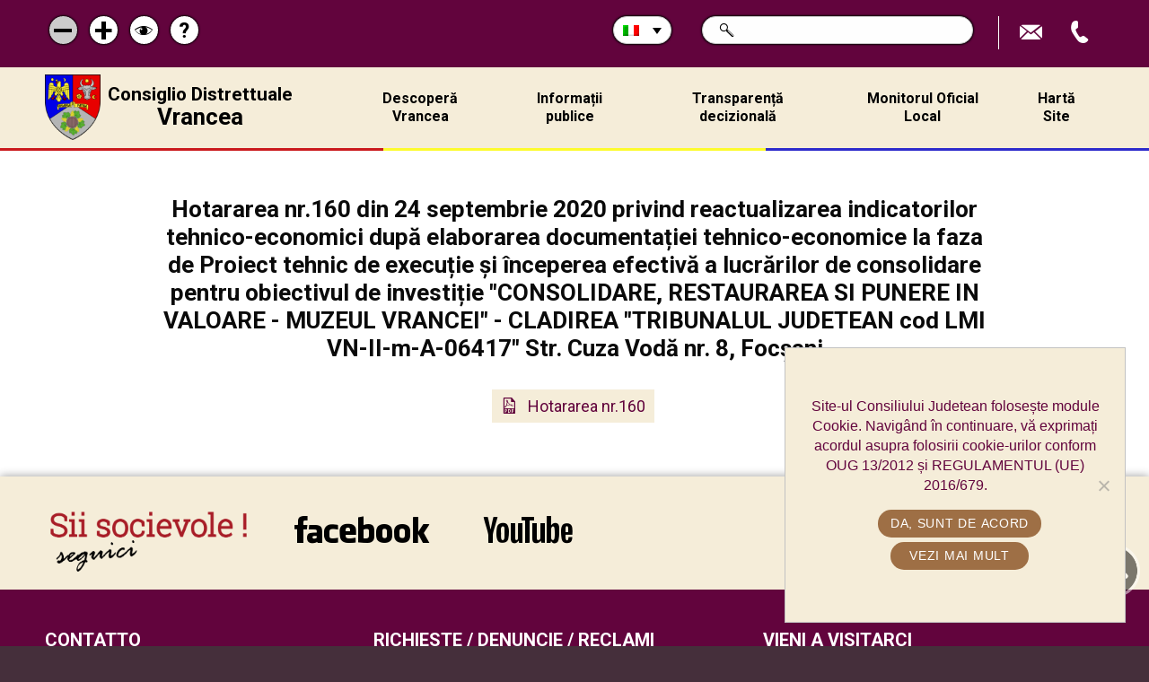

--- FILE ---
content_type: text/html; charset=UTF-8
request_url: https://cjvrancea.ro/it/hotarari/hotararea-nr-160-privind-reactualizarea-indicatorilor-tehnico-economici-dupa-elaborarea-documentatiei-tehnico-economice-la-faza-de-proiect-tehnic-de-executie-si-inceperea-efectiva-a-lucrarilor-de-cons/
body_size: 15149
content:
<!doctype html>
<!-- paulirish.com/2008/conditional-stylesheets-vs-css-hacks-answer-neither/ -->
<!--[if lt IE 7]> <html class="no-js ie6 oldie" lang="it-IT" > <![endif]-->
<!--[if IE 7]>    <html class="no-js ie7 oldie" lang="it-IT" > <![endif]-->
<!--[if IE 8]>    <html class="no-js ie8 oldie" lang="it-IT" "> <![endif]-->
<!-- Consider adding an manifest.appcache: h5bp.com/d/Offline -->
<!--[if gt IE 8]><!--> <html class="no-js mq" lang="it-IT" > <!--<![endif]-->
<head>
    
    <!-- Google tag (gtag.js) -->
<script async src="https://www.googletagmanager.com/gtag/js?id=G-KGBBFNW14S"></script>
<script>
  window.dataLayer = window.dataLayer || [];
  function gtag(){dataLayer.push(arguments);}
  gtag('js', new Date());

  gtag('config', 'G-KGBBFNW14S');
</script>


	<meta charset="UTF-8">
	<title>Hotararea nr.160 din 24 septembrie 2020 privind reactualizarea indicatorilor tehnico-economici după elaborarea documentației tehnico-economice la faza de Proiect tehnic de execuție și începerea efectivă a lucrărilor de consolidare pentru obiectivul de investiție &quot;CONSOLIDARE, RESTAURAREA SI PUNERE IN VALOARE - MUZEUL VRANCEI&quot; - CLADIREA &quot;TRIBUNALUL JUDETEAN cod LMI VN-II-m-A-06417&quot; Str. Cuza Vodă nr. 8, Focșani - Consiglio Distrettuale di Vrancea</title>
	<link rel="profile" href="https://gmpg.org/xfn/11">
	<link rel="pingback" href="/xmlrpc.php">
	<meta name="viewport" content="width=device-width,initial-scale=1.0, maximum-scale=1.0">
	<link rel="alternate" type="application/rss+xml" title="Consiglio Distrettuale di Vrancea Feed" href="https://cjvrancea.ro/feed/">
  <meta name="google-site-verification" content="Uc8vYUThyVIHAhwyU8qLCpP22BGQImEKamWzyjjVNuk" />
<meta name="have-i-been-pwned-verification" value="51e2d3252a2a0f2a3cca181c768ff7d6">
	<meta name='robots' content='index, follow, max-image-preview:large, max-snippet:-1, max-video-preview:-1' />
<link rel="alternate" hreflang="ro" href="https://cjvrancea.ro/hotarari/[base64]/" />
<link rel="alternate" hreflang="en" href="https://cjvrancea.ro/en/hotarari/[base64]/" />
<link rel="alternate" hreflang="fr" href="https://cjvrancea.ro/fr/hotarari/[base64]/" />
<link rel="alternate" hreflang="de" href="https://cjvrancea.ro/de/hotarari/[base64]/" />
<link rel="alternate" hreflang="it" href="https://cjvrancea.ro/it/hotarari/[base64]/" />

	<!-- This site is optimized with the Yoast SEO plugin v26.7 - https://yoast.com/wordpress/plugins/seo/ -->
	<link rel="canonical" href="https://cjvrancea.ro/hotarari/[base64]/" />
	<meta property="og:locale" content="it_IT" />
	<meta property="og:type" content="article" />
	<meta property="og:title" content="Hotararea nr.160 din 24 septembrie 2020 privind reactualizarea indicatorilor tehnico-economici după elaborarea documentației tehnico-economice la faza de Proiect tehnic de execuție și începerea efectivă a lucrărilor de consolidare pentru obiectivul de investiție &quot;CONSOLIDARE, RESTAURAREA SI PUNERE IN VALOARE - MUZEUL VRANCEI&quot; - CLADIREA &quot;TRIBUNALUL JUDETEAN cod LMI VN-II-m-A-06417&quot; Str. Cuza Vodă nr. 8, Focșani - Consiglio Distrettuale di Vrancea" />
	<meta property="og:url" content="https://cjvrancea.ro/fr/hotarari/[base64]/" />
	<meta property="og:site_name" content="Consiglio Distrettuale di Vrancea" />
	<meta property="article:modified_time" content="2020-10-16T10:04:04+00:00" />
	<meta property="og:image" content="https://cjvrancea.ro/wp-content/uploads/2018/06/default-image.png" />
	<meta property="og:image:width" content="720" />
	<meta property="og:image:height" content="405" />
	<meta property="og:image:type" content="image/png" />
	<meta name="twitter:card" content="summary_large_image" />
	<script type="application/ld+json" class="yoast-schema-graph">{"@context":"https://schema.org","@graph":[{"@type":"WebPage","@id":"https://cjvrancea.ro/fr/hotarari/[base64]/","url":"https://cjvrancea.ro/fr/hotarari/[base64]/","name":"Hotararea nr.160 din 24 septembrie 2020 privind reactualizarea indicatorilor tehnico-economici după elaborarea documentației tehnico-economice la faza de Proiect tehnic de execuție și începerea efectivă a lucrărilor de consolidare pentru obiectivul de investiție \"CONSOLIDARE, RESTAURAREA SI PUNERE IN VALOARE - MUZEUL VRANCEI\" - CLADIREA \"TRIBUNALUL JUDETEAN cod LMI VN-II-m-A-06417\" Str. Cuza Vodă nr. 8, Focșani - Consiglio Distrettuale di Vrancea","isPartOf":{"@id":"https://cjvrancea.ro/en/#website"},"primaryImageOfPage":{"@id":"https://cjvrancea.ro/fr/hotarari/[base64]/#primaryimage"},"image":{"@id":"https://cjvrancea.ro/fr/hotarari/[base64]/#primaryimage"},"thumbnailUrl":"/wp-content/uploads/2018/06/default-image.png","datePublished":"2020-09-30T07:40:45+00:00","dateModified":"2020-10-16T10:04:04+00:00","breadcrumb":{"@id":"https://cjvrancea.ro/fr/hotarari/[base64]/#breadcrumb"},"inLanguage":"it-IT","potentialAction":[{"@type":"ReadAction","target":["https://cjvrancea.ro/fr/hotarari/[base64]/"]}]},{"@type":"ImageObject","inLanguage":"it-IT","@id":"https://cjvrancea.ro/fr/hotarari/[base64]/#primaryimage","url":"/wp-content/uploads/2018/06/default-image.png","contentUrl":"/wp-content/uploads/2018/06/default-image.png","width":720,"height":405},{"@type":"BreadcrumbList","@id":"https://cjvrancea.ro/fr/hotarari/[base64]/#breadcrumb","itemListElement":[{"@type":"ListItem","position":1,"name":"Pomepage","item":"https://cjvrancea.ro/it/"},{"@type":"ListItem","position":2,"name":"Décisions","item":"https://cjvrancea.ro/en/decisions/"},{"@type":"ListItem","position":3,"name":"Hotararea nr.160 din 24 septembrie 2020 privind reactualizarea indicatorilor tehnico-economici după elaborarea documentației tehnico-economice la faza de Proiect tehnic de execuție și începerea efectivă a lucrărilor de consolidare pentru obiectivul de investiție « CONSOLIDARE, RESTAURAREA SI PUNERE IN VALOARE &#8211; MUZEUL VRANCEI » &#8211; CLADIREA « TRIBUNALUL JUDETEAN cod LMI VN-II-m-A-06417 » Str. Cuza Vodă nr. 8, Focșani"}]},{"@type":"WebSite","@id":"https://cjvrancea.ro/en/#website","url":"https://cjvrancea.ro/en/","name":"Consiglio Distrettuale di Vrancea","description":"Consiglio Distrettuale di Vrancea","potentialAction":[{"@type":"SearchAction","target":{"@type":"EntryPoint","urlTemplate":"https://cjvrancea.ro/en/?s={search_term_string}"},"query-input":{"@type":"PropertyValueSpecification","valueRequired":true,"valueName":"search_term_string"}}],"inLanguage":"it-IT"}]}</script>
	<!-- / Yoast SEO plugin. -->


<link rel='dns-prefetch' href='//cdnjs.cloudflare.com' />
<link rel='dns-prefetch' href='//cdn.jsdelivr.net' />
<style id='wp-img-auto-sizes-contain-inline-css' type='text/css'>
img:is([sizes=auto i],[sizes^="auto," i]){contain-intrinsic-size:3000px 1500px}
/*# sourceURL=wp-img-auto-sizes-contain-inline-css */
</style>
<link rel='stylesheet' id='wp-block-library-css' href='/wp-includes/css/dist/block-library/style.min.css?ver=76388ef6abb7debd414317096aeb6592' type='text/css' media='all' />
<style id='global-styles-inline-css' type='text/css'>
:root{--wp--preset--aspect-ratio--square: 1;--wp--preset--aspect-ratio--4-3: 4/3;--wp--preset--aspect-ratio--3-4: 3/4;--wp--preset--aspect-ratio--3-2: 3/2;--wp--preset--aspect-ratio--2-3: 2/3;--wp--preset--aspect-ratio--16-9: 16/9;--wp--preset--aspect-ratio--9-16: 9/16;--wp--preset--color--black: #000000;--wp--preset--color--cyan-bluish-gray: #abb8c3;--wp--preset--color--white: #ffffff;--wp--preset--color--pale-pink: #f78da7;--wp--preset--color--vivid-red: #cf2e2e;--wp--preset--color--luminous-vivid-orange: #ff6900;--wp--preset--color--luminous-vivid-amber: #fcb900;--wp--preset--color--light-green-cyan: #7bdcb5;--wp--preset--color--vivid-green-cyan: #00d084;--wp--preset--color--pale-cyan-blue: #8ed1fc;--wp--preset--color--vivid-cyan-blue: #0693e3;--wp--preset--color--vivid-purple: #9b51e0;--wp--preset--gradient--vivid-cyan-blue-to-vivid-purple: linear-gradient(135deg,rgb(6,147,227) 0%,rgb(155,81,224) 100%);--wp--preset--gradient--light-green-cyan-to-vivid-green-cyan: linear-gradient(135deg,rgb(122,220,180) 0%,rgb(0,208,130) 100%);--wp--preset--gradient--luminous-vivid-amber-to-luminous-vivid-orange: linear-gradient(135deg,rgb(252,185,0) 0%,rgb(255,105,0) 100%);--wp--preset--gradient--luminous-vivid-orange-to-vivid-red: linear-gradient(135deg,rgb(255,105,0) 0%,rgb(207,46,46) 100%);--wp--preset--gradient--very-light-gray-to-cyan-bluish-gray: linear-gradient(135deg,rgb(238,238,238) 0%,rgb(169,184,195) 100%);--wp--preset--gradient--cool-to-warm-spectrum: linear-gradient(135deg,rgb(74,234,220) 0%,rgb(151,120,209) 20%,rgb(207,42,186) 40%,rgb(238,44,130) 60%,rgb(251,105,98) 80%,rgb(254,248,76) 100%);--wp--preset--gradient--blush-light-purple: linear-gradient(135deg,rgb(255,206,236) 0%,rgb(152,150,240) 100%);--wp--preset--gradient--blush-bordeaux: linear-gradient(135deg,rgb(254,205,165) 0%,rgb(254,45,45) 50%,rgb(107,0,62) 100%);--wp--preset--gradient--luminous-dusk: linear-gradient(135deg,rgb(255,203,112) 0%,rgb(199,81,192) 50%,rgb(65,88,208) 100%);--wp--preset--gradient--pale-ocean: linear-gradient(135deg,rgb(255,245,203) 0%,rgb(182,227,212) 50%,rgb(51,167,181) 100%);--wp--preset--gradient--electric-grass: linear-gradient(135deg,rgb(202,248,128) 0%,rgb(113,206,126) 100%);--wp--preset--gradient--midnight: linear-gradient(135deg,rgb(2,3,129) 0%,rgb(40,116,252) 100%);--wp--preset--font-size--small: 13px;--wp--preset--font-size--medium: 20px;--wp--preset--font-size--large: 36px;--wp--preset--font-size--x-large: 42px;--wp--preset--spacing--20: 0.44rem;--wp--preset--spacing--30: 0.67rem;--wp--preset--spacing--40: 1rem;--wp--preset--spacing--50: 1.5rem;--wp--preset--spacing--60: 2.25rem;--wp--preset--spacing--70: 3.38rem;--wp--preset--spacing--80: 5.06rem;--wp--preset--shadow--natural: 6px 6px 9px rgba(0, 0, 0, 0.2);--wp--preset--shadow--deep: 12px 12px 50px rgba(0, 0, 0, 0.4);--wp--preset--shadow--sharp: 6px 6px 0px rgba(0, 0, 0, 0.2);--wp--preset--shadow--outlined: 6px 6px 0px -3px rgb(255, 255, 255), 6px 6px rgb(0, 0, 0);--wp--preset--shadow--crisp: 6px 6px 0px rgb(0, 0, 0);}:where(.is-layout-flex){gap: 0.5em;}:where(.is-layout-grid){gap: 0.5em;}body .is-layout-flex{display: flex;}.is-layout-flex{flex-wrap: wrap;align-items: center;}.is-layout-flex > :is(*, div){margin: 0;}body .is-layout-grid{display: grid;}.is-layout-grid > :is(*, div){margin: 0;}:where(.wp-block-columns.is-layout-flex){gap: 2em;}:where(.wp-block-columns.is-layout-grid){gap: 2em;}:where(.wp-block-post-template.is-layout-flex){gap: 1.25em;}:where(.wp-block-post-template.is-layout-grid){gap: 1.25em;}.has-black-color{color: var(--wp--preset--color--black) !important;}.has-cyan-bluish-gray-color{color: var(--wp--preset--color--cyan-bluish-gray) !important;}.has-white-color{color: var(--wp--preset--color--white) !important;}.has-pale-pink-color{color: var(--wp--preset--color--pale-pink) !important;}.has-vivid-red-color{color: var(--wp--preset--color--vivid-red) !important;}.has-luminous-vivid-orange-color{color: var(--wp--preset--color--luminous-vivid-orange) !important;}.has-luminous-vivid-amber-color{color: var(--wp--preset--color--luminous-vivid-amber) !important;}.has-light-green-cyan-color{color: var(--wp--preset--color--light-green-cyan) !important;}.has-vivid-green-cyan-color{color: var(--wp--preset--color--vivid-green-cyan) !important;}.has-pale-cyan-blue-color{color: var(--wp--preset--color--pale-cyan-blue) !important;}.has-vivid-cyan-blue-color{color: var(--wp--preset--color--vivid-cyan-blue) !important;}.has-vivid-purple-color{color: var(--wp--preset--color--vivid-purple) !important;}.has-black-background-color{background-color: var(--wp--preset--color--black) !important;}.has-cyan-bluish-gray-background-color{background-color: var(--wp--preset--color--cyan-bluish-gray) !important;}.has-white-background-color{background-color: var(--wp--preset--color--white) !important;}.has-pale-pink-background-color{background-color: var(--wp--preset--color--pale-pink) !important;}.has-vivid-red-background-color{background-color: var(--wp--preset--color--vivid-red) !important;}.has-luminous-vivid-orange-background-color{background-color: var(--wp--preset--color--luminous-vivid-orange) !important;}.has-luminous-vivid-amber-background-color{background-color: var(--wp--preset--color--luminous-vivid-amber) !important;}.has-light-green-cyan-background-color{background-color: var(--wp--preset--color--light-green-cyan) !important;}.has-vivid-green-cyan-background-color{background-color: var(--wp--preset--color--vivid-green-cyan) !important;}.has-pale-cyan-blue-background-color{background-color: var(--wp--preset--color--pale-cyan-blue) !important;}.has-vivid-cyan-blue-background-color{background-color: var(--wp--preset--color--vivid-cyan-blue) !important;}.has-vivid-purple-background-color{background-color: var(--wp--preset--color--vivid-purple) !important;}.has-black-border-color{border-color: var(--wp--preset--color--black) !important;}.has-cyan-bluish-gray-border-color{border-color: var(--wp--preset--color--cyan-bluish-gray) !important;}.has-white-border-color{border-color: var(--wp--preset--color--white) !important;}.has-pale-pink-border-color{border-color: var(--wp--preset--color--pale-pink) !important;}.has-vivid-red-border-color{border-color: var(--wp--preset--color--vivid-red) !important;}.has-luminous-vivid-orange-border-color{border-color: var(--wp--preset--color--luminous-vivid-orange) !important;}.has-luminous-vivid-amber-border-color{border-color: var(--wp--preset--color--luminous-vivid-amber) !important;}.has-light-green-cyan-border-color{border-color: var(--wp--preset--color--light-green-cyan) !important;}.has-vivid-green-cyan-border-color{border-color: var(--wp--preset--color--vivid-green-cyan) !important;}.has-pale-cyan-blue-border-color{border-color: var(--wp--preset--color--pale-cyan-blue) !important;}.has-vivid-cyan-blue-border-color{border-color: var(--wp--preset--color--vivid-cyan-blue) !important;}.has-vivid-purple-border-color{border-color: var(--wp--preset--color--vivid-purple) !important;}.has-vivid-cyan-blue-to-vivid-purple-gradient-background{background: var(--wp--preset--gradient--vivid-cyan-blue-to-vivid-purple) !important;}.has-light-green-cyan-to-vivid-green-cyan-gradient-background{background: var(--wp--preset--gradient--light-green-cyan-to-vivid-green-cyan) !important;}.has-luminous-vivid-amber-to-luminous-vivid-orange-gradient-background{background: var(--wp--preset--gradient--luminous-vivid-amber-to-luminous-vivid-orange) !important;}.has-luminous-vivid-orange-to-vivid-red-gradient-background{background: var(--wp--preset--gradient--luminous-vivid-orange-to-vivid-red) !important;}.has-very-light-gray-to-cyan-bluish-gray-gradient-background{background: var(--wp--preset--gradient--very-light-gray-to-cyan-bluish-gray) !important;}.has-cool-to-warm-spectrum-gradient-background{background: var(--wp--preset--gradient--cool-to-warm-spectrum) !important;}.has-blush-light-purple-gradient-background{background: var(--wp--preset--gradient--blush-light-purple) !important;}.has-blush-bordeaux-gradient-background{background: var(--wp--preset--gradient--blush-bordeaux) !important;}.has-luminous-dusk-gradient-background{background: var(--wp--preset--gradient--luminous-dusk) !important;}.has-pale-ocean-gradient-background{background: var(--wp--preset--gradient--pale-ocean) !important;}.has-electric-grass-gradient-background{background: var(--wp--preset--gradient--electric-grass) !important;}.has-midnight-gradient-background{background: var(--wp--preset--gradient--midnight) !important;}.has-small-font-size{font-size: var(--wp--preset--font-size--small) !important;}.has-medium-font-size{font-size: var(--wp--preset--font-size--medium) !important;}.has-large-font-size{font-size: var(--wp--preset--font-size--large) !important;}.has-x-large-font-size{font-size: var(--wp--preset--font-size--x-large) !important;}
/*# sourceURL=global-styles-inline-css */
</style>

<style id='classic-theme-styles-inline-css' type='text/css'>
/*! This file is auto-generated */
.wp-block-button__link{color:#fff;background-color:#32373c;border-radius:9999px;box-shadow:none;text-decoration:none;padding:calc(.667em + 2px) calc(1.333em + 2px);font-size:1.125em}.wp-block-file__button{background:#32373c;color:#fff;text-decoration:none}
/*# sourceURL=/wp-includes/css/classic-themes.min.css */
</style>
<link rel='stylesheet' id='contact-form-7-css' href='/wp-content/plugins/contact-form-7/includes/css/styles.css?ver=6.1.4' type='text/css' media='all' />
<link rel='stylesheet' id='cookie-notice-front-css' href='/wp-content/plugins/cookie-notice/css/front.min.css?ver=2.5.11' type='text/css' media='all' />
<link rel='stylesheet' id='wpml-legacy-dropdown-0-css' href='//cjvrancea.ro/wp-content/plugins/sitepress-multilingual-cms/templates/language-switchers/legacy-dropdown/style.css?ver=1' type='text/css' media='all' />
<link rel='stylesheet' id='wpml-tm-admin-bar-css' href='/wp-content/plugins/wpml-translation-management/res/css/admin-bar-style.css?ver=2.9.11' type='text/css' media='all' />
<link rel='stylesheet' id='cms-navigation-style-base-css' href='/wp-content/plugins/wpml-cms-nav/res/css/cms-navigation-base.css?ver=1.5.4' type='text/css' media='screen' />
<link rel='stylesheet' id='cms-navigation-style-css' href='/wp-content/plugins/wpml-cms-nav/res/css/cms-navigation.css?ver=1.5.4' type='text/css' media='screen' />
<link rel='stylesheet' id='ch-base-style-css' href='/wp-content/themes/ch-theme/css/app.css?ver=2.12' type='text/css' media='all' />
<script type="text/javascript" src="//cjvrancea.ro/wp-content/plugins/sitepress-multilingual-cms/templates/language-switchers/legacy-dropdown/script.js?ver=1" id="wpml-legacy-dropdown-0-js"></script>
<script type="text/javascript" src="/wp-content/themes/ch-theme/lib/js/modernizr.min.js?ver=2.12" id="modernizr.min-js"></script>
<script type="text/javascript" src="/wp-includes/js/jquery/jquery.min.js?ver=3.7.1" id="jquery-core-js"></script>
<script type="text/javascript" src="/wp-includes/js/jquery/jquery-migrate.min.js?ver=3.4.1" id="jquery-migrate-js"></script>
<link rel="https://api.w.org/" href="https://cjvrancea.ro/wp-json/" /><meta name="generator" content="WPML ver:4.3.19 stt:1,4,3,27,45;" />
<link rel="icon" href="/wp-content/uploads/2024/04/cropped-icon-32x32.png" sizes="32x32" />
<link rel="icon" href="/wp-content/uploads/2024/04/cropped-icon-192x192.png" sizes="192x192" />
<link rel="apple-touch-icon" href="/wp-content/uploads/2024/04/cropped-icon-180x180.png" />
<meta name="msapplication-TileImage" content="/wp-content/uploads/2024/04/cropped-icon-270x270.png" />
		<style type="text/css" id="wp-custom-css">
			body .popup-modal.agenda-modal .mfp-hide {
	display: block !important;
}


.BUTTON_TURV {
   -webkit-border-radius: 15px;
   -moz-border-radius: 15px;
   border-radius: 15px;
   color: #000000;
   font-family: Verdana;
   font-size: 20px;
   font-weight: 500;
   padding: 10px;
   background-color: #F5EDD9;
   border: solid #62043D 3px;
   text-decoration: none;
   display: inline-block;
   cursor: pointer;
   text-align: center;
}		</style>
		
</head>
<body data-rsssl=1 class="wp-singular hotarari-template-default single single-hotarari postid-37181 wp-theme-ch-theme chrome cookies-not-set">

<div class="off-canvas-wrapper">


  <aside class="off-canvas position-right notranslate" id="offCanvas" data-off-canvas data-position="right">
    <nav class="mobile-menu"><ul><li id="menu-item-380" class="menu-item menu-item-type-custom menu-item-object-custom menu-item-has-children menu-item-380"><a href="/descopera_vrancea/">Descoperă Vrancea</a>
<ul class="sub-menu">
	<li id="menu-item-10085" class="strong menu-item menu-item-type-custom menu-item-object-custom menu-item-10085"><a href="/descopera_vrancea/">Descoperă Județul</a></li>
	<li id="menu-item-48540" class="menu-item menu-item-type-post_type menu-item-object-page menu-item-48540"><a href="/it/regulament-bazin-de-inot-didactic/">Bazinul de înot didactic</a></li>
	<li id="menu-item-42761" class="menu-item menu-item-type-custom menu-item-object-custom menu-item-42761"><a href="/tur-virtual-universitate-focsani/">Tur VIRTUAL Universitate</a></li>
	<li id="menu-item-482" class="menu-item menu-item-type-post_type menu-item-object-descopera_vrancea menu-item-482"><a href="/it/descopera_vrancea/descriere-judet/">Descriere Județ</a></li>
	<li id="menu-item-478" class="menu-item menu-item-type-post_type menu-item-object-descopera_vrancea menu-item-has-children menu-item-478"><a href="/it/descopera_vrancea/turism/">Turism</a>
	<ul class="sub-menu">
		<li id="menu-item-33837" class="menu-item menu-item-type-custom menu-item-object-custom menu-item-33837"><a target="_blank" href="http://www.muzeulvrancei.ro/mausolee/mausoleul-focsani">Mausoleu Focșani</a></li>
		<li id="menu-item-33838" class="menu-item menu-item-type-custom menu-item-object-custom menu-item-33838"><a target="_blank" href="http://www.muzeulvrancei.ro/mausolee/mausoleul-marasesti">Mausoleul Mărășești</a></li>
		<li id="menu-item-33839" class="menu-item menu-item-type-custom menu-item-object-custom menu-item-33839"><a target="_blank" href="http://www.muzeulvrancei.ro/mausolee/mausoleul-marasti">Mausoleu Mărăști</a></li>
		<li id="menu-item-33840" class="menu-item menu-item-type-custom menu-item-object-custom menu-item-33840"><a target="_blank" href="http://www.muzeulvrancei.ro/mausolee/mausoleul-soveja">Mausoleu Soveja</a></li>
		<li id="menu-item-40586" class="menu-item menu-item-type-post_type menu-item-object-page menu-item-40586"><a href="/it/tur-virtual-universitate-focsani/">Tur virtual Universitate Focșani</a></li>
	</ul>
</li>
	<li id="menu-item-479" class="menu-item menu-item-type-post_type menu-item-object-descopera_vrancea menu-item-479"><a href="/it/descopera_vrancea/economie/">Economie</a></li>
	<li id="menu-item-480" class="menu-item menu-item-type-post_type menu-item-object-descopera_vrancea menu-item-480"><a href="/it/descopera_vrancea/istorie/">Istorie</a></li>
	<li id="menu-item-481" class="menu-item menu-item-type-post_type menu-item-object-descopera_vrancea menu-item-481"><a href="/it/descopera_vrancea/cultura-si-traditii/">Cultură și tradiții</a></li>
	<li id="menu-item-56679" class="menu-item menu-item-type-post_type menu-item-object-page menu-item-56679"><a href="/it/diaspora/">Diaspora</a></li>
</ul>
</li>
<li id="menu-item-35483" class="menu-item menu-item-type-custom menu-item-object-custom menu-item-has-children menu-item-35483"><a href="#!">Informații publice</a>
<ul class="sub-menu">
	<li id="menu-item-42762" class="menu-item menu-item-type-custom menu-item-object-custom menu-item-42762"><a href="https://www.facebook.com/cjvrancea.ro/">Ședințe LIVE CJ Vrancea</a></li>
	<li id="menu-item-55394" class="menu-item menu-item-type-post_type menu-item-object-page menu-item-55394"><a href="/it/ghiseul-unic-de-eficienta-energetica/">Ghișeul unic de eficiență energetică GUEE</a></li>
	<li id="menu-item-8020" class="menu-item menu-item-type-post_type menu-item-object-page menu-item-8020"><a href="/it/solicitare-informatii-de-interes-public/">Solicitare informații de interes public</a></li>
	<li id="menu-item-51323" class="menu-item menu-item-type-post_type menu-item-object-page menu-item-51323"><a href="/it/cariere/">Cariere</a></li>
	<li id="menu-item-59818" class="menu-item menu-item-type-post_type menu-item-object-page menu-item-59818"><a href="/it/guvernanta-corporativa/">Guvernanță corporativă</a></li>
	<li id="menu-item-8231" class="menu-item menu-item-type-post_type menu-item-object-page menu-item-8231"><a href="/it/buget/">Buget</a></li>
	<li id="menu-item-8229" class="menu-item menu-item-type-post_type menu-item-object-page menu-item-8229"><a href="/it/bilant-contabil/">Bilanț contabil</a></li>
	<li id="menu-item-8228" class="menu-item menu-item-type-post_type menu-item-object-page menu-item-8228"><a href="/it/achizitii-publice/">Achiziții publice</a></li>
	<li id="menu-item-462" class="menu-item menu-item-type-post_type menu-item-object-page menu-item-462"><a href="/it/declaratii-de-avere-si-de-interese/">Declarații de avere și de interese</a></li>
	<li id="menu-item-34865" class="menu-item menu-item-type-post_type menu-item-object-page menu-item-34865"><a href="/it/lista-bunuri-primite-gratuit/">Lista bunuri primite gratuit</a></li>
	<li id="menu-item-8230" class="menu-item menu-item-type-post_type menu-item-object-page menu-item-8230"><a href="/it/patrimoniu/">Patrimoniu</a></li>
	<li id="menu-item-8232" class="menu-item menu-item-type-post_type menu-item-object-page menu-item-8232"><a href="/it/urbanism/">Urbanism</a></li>
	<li id="menu-item-4698" class="menu-item menu-item-type-post_type menu-item-object-page menu-item-4698"><a href="/it/transport-public-judetean/">Transport public</a></li>
	<li id="menu-item-8233" class="menu-item menu-item-type-post_type menu-item-object-page menu-item-8233"><a href="/it/cereri-formulare-tipizate/">Cereri / Formulare tipizate</a></li>
	<li id="menu-item-27164" class="menu-item menu-item-type-post_type menu-item-object-page menu-item-27164"><a href="/it/autorizatii-de-construire-poim/">Autorizații de construire – POIM</a></li>
	<li id="menu-item-35735" class="menu-item menu-item-type-post_type menu-item-object-page menu-item-35735"><a href="/it/finantari-pe-legea-350-2005/">Finanțări Legea 350/2005</a></li>
	<li id="menu-item-46660" class="menu-item menu-item-type-post_type menu-item-object-page menu-item-46660"><a href="/it/integritate-institutionala/">Integritate instituțională</a></li>
	<li id="menu-item-34787" class="menu-item menu-item-type-post_type menu-item-object-page menu-item-34787"><a href="/it/buletin-informativ/">Buletin informativ</a></li>
</ul>
</li>
<li id="menu-item-3033" class="menu-item menu-item-type-post_type menu-item-object-page menu-item-3033"><a href="/it/transparenta-decizionala/">Transparență decizională</a></li>
<li id="menu-item-35484" class="menu-item menu-item-type-custom menu-item-object-custom menu-item-has-children menu-item-35484"><a href="/monitorul-oficial-al-judetului">Monitorul Oficial Local</a>
<ul class="sub-menu">
	<li id="menu-item-472" class="menu-item menu-item-type-post_type menu-item-object-page menu-item-472"><a href="/it/statutul-judetului-vrancea/">Statutul Unității Administrativ Teritoriale</a></li>
	<li id="menu-item-35437" class="menu-item menu-item-type-post_type menu-item-object-page menu-item-35437"><a href="/it/regulamentele-privind-procedurile-administrative/">Regulamentele privind procedurile administrative</a></li>
	<li id="menu-item-487" class="menu-item menu-item-type-custom menu-item-object-custom menu-item-487"><a href="/hotarari/">Hotărârile autorității deliberative</a></li>
	<li id="menu-item-35438" class="menu-item menu-item-type-custom menu-item-object-custom menu-item-35438"><a href="/dispozitii/">Dispozițiile autorității executive</a></li>
	<li id="menu-item-35439" class="menu-item menu-item-type-custom menu-item-object-custom menu-item-35439"><a href="/informatii-publice/buget%20">Documente și informații financiare</a></li>
	<li id="menu-item-48591" class="menu-item menu-item-type-post_type menu-item-object-page menu-item-48591"><a href="/it/monitorul-oficial-al-judetului/monitorul-oficial/">Monitorul Oficial</a></li>
	<li id="menu-item-35440" class="link-submeniu menu-item menu-item-type-custom menu-item-object-custom menu-item-has-children menu-item-35440"><a href="#!">Alte Documente</a>
	<ul class="sub-menu">
		<li id="menu-item-35441" class="menu-item menu-item-type-post_type menu-item-object-page menu-item-35441"><a href="/it/registru-refuzuri-obiectii-legalitate-semnare-acte-administrative/">Registru refuzuri/obiecții legalitate semnare acte administrative </a></li>
		<li id="menu-item-42195" class="menu-item menu-item-type-post_type menu-item-object-page menu-item-42195"><a href="/it/registrul-de-luare-in-evidenta-privind-asociatiile-si-fundatiile/">Registrul de luare în evidență privind asociațiile și fundațiile</a></li>
		<li id="menu-item-35442" class="menu-item menu-item-type-post_type menu-item-object-page menu-item-35442"><a href="/it/registru-propuneri-sugestii-proiecte/">Registru propuneri/sugestii proiecte</a></li>
		<li id="menu-item-35443" class="menu-item menu-item-type-post_type menu-item-object-page menu-item-35443"><a href="/it/informari-dezbateri-publice/">Informări dezbateri publice</a></li>
		<li id="menu-item-35482" class="menu-item menu-item-type-custom menu-item-object-custom menu-item-35482"><a href="/transparenta-decizionala">Informări proiecte cu caracter normativ</a></li>
		<li id="menu-item-35444" class="menu-item menu-item-type-custom menu-item-object-custom menu-item-35444"><a href="/minute/">Minute ședințe publice  </a></li>
		<li id="menu-item-35445" class="menu-item menu-item-type-custom menu-item-object-custom menu-item-35445"><a href="/sedinte/">Procese verbale ședințe publice</a></li>
		<li id="menu-item-35456" class="menu-item menu-item-type-post_type menu-item-object-page menu-item-35456"><a href="/it/documente-situatii-de-urgenta/">Documente situații de urgență</a></li>
		<li id="menu-item-35486" class="menu-item menu-item-type-post_type menu-item-object-page menu-item-35486"><a href="/it/monitorul-oficial-local/">Monitor oficial 2016-2019</a></li>
		<li id="menu-item-40801" class="menu-item menu-item-type-post_type menu-item-object-page menu-item-40801"><a href="/it/principii-si-norme-de-conduita/">Principii și norme de conduită</a></li>
	</ul>
</li>
</ul>
</li>
<li id="menu-item-387" class="menu-item menu-item-type-post_type menu-item-object-page menu-item-387"><a href="/it/harta-site/">Hartă Site</a></li>
</ul></nav>
  </aside>



  <div class="off-canvas-content" data-off-canvas-content>

    <div class="page-container">

      <!-- <button type="button" class="button" data-toggle="offCanvas">Open Menu</button> -->

			<header class="page-header">
        <div class="header-actions">
          <div class="row columns">
            <div class="page-actions">
              <a href="#!" class="smaller-size disabled"><span class="sr-only">Micșorează scrisul</span><span aria-hidden="true" class="icon-minus"></span></a>
              <a href="#!" class="larger-size"><span class="sr-only">Mărește scrisul</span><span aria-hidden="true" class="icon-plus"></span></a>
              <a href="#!" class="color-change"><span class="sr-only">Schimbă contrastul</span><span aria-hidden="true" class="icon-ochi"></span></a>
              <a href="" class="help-page"><span class="sr-only">Pagina de ajutor</span><span aria-hidden="true">?</span></a>
            </div>
            <div class="site-actions">

							<div class="lang-select">
                  <div class="wpml-ls-statics-shortcode_actions wpml-ls wpml-ls-legacy-dropdown js-wpml-ls-legacy-dropdown">
                    <ul>
                      <li tabindex="0" class="wpml-ls-slot-shortcode_actions wpml-ls-item wpml-ls-item-ro wpml-ls-current-language wpml-ls-first-item wpml-ls-item-legacy-dropdown">
                        <a href="#" class="js-wpml-ls-item-toggle wpml-ls-item-toggle">
                          <img class="wpml-ls-flag" src="/wp-content/plugins/sitepress-multilingual-cms/res/flags/it.png" alt="it" title="Italiano">
                        </a>

                        <ul class="wpml-ls-sub-menu"><li class="wpml-ls-slot-shortcode_actions wpml-ls-item wpml-ls-item-en">
                                  <a href="https://cjvrancea.ro/hotarari/[base64]/" class="wpml-ls-link">
                                    <img class="wpml-ls-flag" src="/wp-content/plugins/sitepress-multilingual-cms/res/flags/ro.png" alt="ro" title="Rumeno"></a>
                                </li><li class="wpml-ls-slot-shortcode_actions wpml-ls-item wpml-ls-item-en">
                                  <a href="https://cjvrancea.ro/en/hotarari/[base64]/" class="wpml-ls-link">
                                    <img class="wpml-ls-flag" src="/wp-content/plugins/sitepress-multilingual-cms/res/flags/en.png" alt="en" title="Inglese"></a>
                                </li><li class="wpml-ls-slot-shortcode_actions wpml-ls-item wpml-ls-item-en">
                                  <a href="https://cjvrancea.ro/fr/hotarari/[base64]/" class="wpml-ls-link">
                                    <img class="wpml-ls-flag" src="/wp-content/plugins/sitepress-multilingual-cms/res/flags/fr.png" alt="fr" title="Francese"></a>
                                </li><li class="wpml-ls-slot-shortcode_actions wpml-ls-item wpml-ls-item-en">
                                  <a href="https://cjvrancea.ro/de/hotarari/[base64]/" class="wpml-ls-link">
                                    <img class="wpml-ls-flag" src="/wp-content/plugins/sitepress-multilingual-cms/res/flags/de.png" alt="de" title="Tedesco"></a>
                                </li></ul>
                      </li>
                    </ul>
                  </div>
              </div>
              <div class="search">
                

<form role="search" method="get" class="searchform" action="https://cjvrancea.ro/it/">
  <label class="sr-only">
    <span class="screen-reader-text">Cerca nel sito:</span>
  </label>
  <input type="text" class="search-field" value="" name="s" required />
  <button type="submit" class="search-submit"><span class="screen-reader-text">Ricerca</span></button>
</form>              </div>
              <div class="contact-actions">
                <a href="mailto:contact@cjvrancea.ro" title="Trimite Email la contact@cjvrancea.ro">Trimite Email<span class="icon-email"></span></a>
                <a href="tel:+40372474675" title="Apeleaza Telefon +40372474675">Apeleaza Telefon +40372474675<span class="icon-tel"></span></a>
              </div>




<!-- <div id="google_translate_element"></div><script type="text/javascript">
function googleTranslateElementInit() {
  new google.translate.TranslateElement({pageLanguage: 'ro', includedLanguages: 'en,fr,it,ro,ru', layout: google.translate.TranslateElement.InlineLayout.SIMPLE}, 'google_translate_element');
  $('.goog-te-combo').on('change',function(){
       language = $("select.goog-te-combo option:selected").text();
        alert(language);
    });
}
</script><script type="text/javascript" src="//translate.google.com/translate_a/element.js?cb=googleTranslateElementInit"></script>
 -->


            </div>
          </div>
        </div>

                  <div class="home-menu">
            <nav class="row column text-center">

						  <a href="https://cjvrancea.ro/it/" rel="home" class="header-logo"><img src="/wp-content/themes/ch-theme/img/logo.png" alt="Logo Consiliul Judetean" class="logo"><h1><span>Consiglio Distrettuale</span>Vrancea</h1></a>

              <a href="#!" class="menu-trigger"><span class="burger"></span><span class="meniu">Meniu</span><span class="inchide">închide</span></a>
  						<div class="menu"><ul class="header"><li class="menu-item menu-item-type-custom menu-item-object-custom menu-item-has-children menu-item-380"><a href="/descopera_vrancea/">Descoperă Vrancea</a>
<ul class="sub-menu">
	<li class="strong menu-item menu-item-type-custom menu-item-object-custom menu-item-10085"><a href="/descopera_vrancea/">Descoperă Județul</a></li>
	<li class="menu-item menu-item-type-post_type menu-item-object-page menu-item-48540"><a href="/it/regulament-bazin-de-inot-didactic/">Bazinul de înot didactic</a></li>
	<li class="menu-item menu-item-type-custom menu-item-object-custom menu-item-42761"><a href="/tur-virtual-universitate-focsani/">Tur VIRTUAL Universitate</a></li>
	<li class="menu-item menu-item-type-post_type menu-item-object-descopera_vrancea menu-item-482"><a href="/it/descopera_vrancea/descriere-judet/">Descriere Județ</a></li>
	<li class="menu-item menu-item-type-post_type menu-item-object-descopera_vrancea menu-item-has-children menu-item-478"><a href="/it/descopera_vrancea/turism/">Turism</a>
	<ul class="sub-menu">
		<li class="menu-item menu-item-type-custom menu-item-object-custom menu-item-33837"><a target="_blank" href="http://www.muzeulvrancei.ro/mausolee/mausoleul-focsani">Mausoleu Focșani</a></li>
		<li class="menu-item menu-item-type-custom menu-item-object-custom menu-item-33838"><a target="_blank" href="http://www.muzeulvrancei.ro/mausolee/mausoleul-marasesti">Mausoleul Mărășești</a></li>
		<li class="menu-item menu-item-type-custom menu-item-object-custom menu-item-33839"><a target="_blank" href="http://www.muzeulvrancei.ro/mausolee/mausoleul-marasti">Mausoleu Mărăști</a></li>
		<li class="menu-item menu-item-type-custom menu-item-object-custom menu-item-33840"><a target="_blank" href="http://www.muzeulvrancei.ro/mausolee/mausoleul-soveja">Mausoleu Soveja</a></li>
		<li class="menu-item menu-item-type-post_type menu-item-object-page menu-item-40586"><a href="/it/tur-virtual-universitate-focsani/">Tur virtual Universitate Focșani</a></li>
	</ul>
</li>
	<li class="menu-item menu-item-type-post_type menu-item-object-descopera_vrancea menu-item-479"><a href="/it/descopera_vrancea/economie/">Economie</a></li>
	<li class="menu-item menu-item-type-post_type menu-item-object-descopera_vrancea menu-item-480"><a href="/it/descopera_vrancea/istorie/">Istorie</a></li>
	<li class="menu-item menu-item-type-post_type menu-item-object-descopera_vrancea menu-item-481"><a href="/it/descopera_vrancea/cultura-si-traditii/">Cultură și tradiții</a></li>
	<li class="menu-item menu-item-type-post_type menu-item-object-page menu-item-56679"><a href="/it/diaspora/">Diaspora</a></li>
</ul>
</li>
<li class="menu-item menu-item-type-custom menu-item-object-custom menu-item-has-children menu-item-35483"><a href="#!">Informații publice</a>
<ul class="sub-menu">
	<li class="menu-item menu-item-type-custom menu-item-object-custom menu-item-42762"><a href="https://www.facebook.com/cjvrancea.ro/">Ședințe LIVE CJ Vrancea</a></li>
	<li class="menu-item menu-item-type-post_type menu-item-object-page menu-item-55394"><a href="/it/ghiseul-unic-de-eficienta-energetica/">Ghișeul unic de eficiență energetică GUEE</a></li>
	<li class="menu-item menu-item-type-post_type menu-item-object-page menu-item-8020"><a href="/it/solicitare-informatii-de-interes-public/">Solicitare informații de interes public</a></li>
	<li class="menu-item menu-item-type-post_type menu-item-object-page menu-item-51323"><a href="/it/cariere/">Cariere</a></li>
	<li class="menu-item menu-item-type-post_type menu-item-object-page menu-item-59818"><a href="/it/guvernanta-corporativa/">Guvernanță corporativă</a></li>
	<li class="menu-item menu-item-type-post_type menu-item-object-page menu-item-8231"><a href="/it/buget/">Buget</a></li>
	<li class="menu-item menu-item-type-post_type menu-item-object-page menu-item-8229"><a href="/it/bilant-contabil/">Bilanț contabil</a></li>
	<li class="menu-item menu-item-type-post_type menu-item-object-page menu-item-8228"><a href="/it/achizitii-publice/">Achiziții publice</a></li>
	<li class="menu-item menu-item-type-post_type menu-item-object-page menu-item-462"><a href="/it/declaratii-de-avere-si-de-interese/">Declarații de avere și de interese</a></li>
	<li class="menu-item menu-item-type-post_type menu-item-object-page menu-item-34865"><a href="/it/lista-bunuri-primite-gratuit/">Lista bunuri primite gratuit</a></li>
	<li class="menu-item menu-item-type-post_type menu-item-object-page menu-item-8230"><a href="/it/patrimoniu/">Patrimoniu</a></li>
	<li class="menu-item menu-item-type-post_type menu-item-object-page menu-item-8232"><a href="/it/urbanism/">Urbanism</a></li>
	<li class="menu-item menu-item-type-post_type menu-item-object-page menu-item-4698"><a href="/it/transport-public-judetean/">Transport public</a></li>
	<li class="menu-item menu-item-type-post_type menu-item-object-page menu-item-8233"><a href="/it/cereri-formulare-tipizate/">Cereri / Formulare tipizate</a></li>
	<li class="menu-item menu-item-type-post_type menu-item-object-page menu-item-27164"><a href="/it/autorizatii-de-construire-poim/">Autorizații de construire – POIM</a></li>
	<li class="menu-item menu-item-type-post_type menu-item-object-page menu-item-35735"><a href="/it/finantari-pe-legea-350-2005/">Finanțări Legea 350/2005</a></li>
	<li class="menu-item menu-item-type-post_type menu-item-object-page menu-item-46660"><a href="/it/integritate-institutionala/">Integritate instituțională</a></li>
	<li class="menu-item menu-item-type-post_type menu-item-object-page menu-item-34787"><a href="/it/buletin-informativ/">Buletin informativ</a></li>
</ul>
</li>
<li class="menu-item menu-item-type-post_type menu-item-object-page menu-item-3033"><a href="/it/transparenta-decizionala/">Transparență decizională</a></li>
<li class="menu-item menu-item-type-custom menu-item-object-custom menu-item-has-children menu-item-35484"><a href="/monitorul-oficial-al-judetului">Monitorul Oficial Local</a>
<ul class="sub-menu">
	<li class="menu-item menu-item-type-post_type menu-item-object-page menu-item-472"><a href="/it/statutul-judetului-vrancea/">Statutul Unității Administrativ Teritoriale</a></li>
	<li class="menu-item menu-item-type-post_type menu-item-object-page menu-item-35437"><a href="/it/regulamentele-privind-procedurile-administrative/">Regulamentele privind procedurile administrative</a></li>
	<li class="menu-item menu-item-type-custom menu-item-object-custom menu-item-487"><a href="/hotarari/">Hotărârile autorității deliberative</a></li>
	<li class="menu-item menu-item-type-custom menu-item-object-custom menu-item-35438"><a href="/dispozitii/">Dispozițiile autorității executive</a></li>
	<li class="menu-item menu-item-type-custom menu-item-object-custom menu-item-35439"><a href="/informatii-publice/buget%20">Documente și informații financiare</a></li>
	<li class="menu-item menu-item-type-post_type menu-item-object-page menu-item-48591"><a href="/it/monitorul-oficial-al-judetului/monitorul-oficial/">Monitorul Oficial</a></li>
	<li class="link-submeniu menu-item menu-item-type-custom menu-item-object-custom menu-item-has-children menu-item-35440"><a href="#!">Alte Documente</a>
	<ul class="sub-menu">
		<li class="menu-item menu-item-type-post_type menu-item-object-page menu-item-35441"><a href="/it/registru-refuzuri-obiectii-legalitate-semnare-acte-administrative/">Registru refuzuri/obiecții legalitate semnare acte administrative </a></li>
		<li class="menu-item menu-item-type-post_type menu-item-object-page menu-item-42195"><a href="/it/registrul-de-luare-in-evidenta-privind-asociatiile-si-fundatiile/">Registrul de luare în evidență privind asociațiile și fundațiile</a></li>
		<li class="menu-item menu-item-type-post_type menu-item-object-page menu-item-35442"><a href="/it/registru-propuneri-sugestii-proiecte/">Registru propuneri/sugestii proiecte</a></li>
		<li class="menu-item menu-item-type-post_type menu-item-object-page menu-item-35443"><a href="/it/informari-dezbateri-publice/">Informări dezbateri publice</a></li>
		<li class="menu-item menu-item-type-custom menu-item-object-custom menu-item-35482"><a href="/transparenta-decizionala">Informări proiecte cu caracter normativ</a></li>
		<li class="menu-item menu-item-type-custom menu-item-object-custom menu-item-35444"><a href="/minute/">Minute ședințe publice  </a></li>
		<li class="menu-item menu-item-type-custom menu-item-object-custom menu-item-35445"><a href="/sedinte/">Procese verbale ședințe publice</a></li>
		<li class="menu-item menu-item-type-post_type menu-item-object-page menu-item-35456"><a href="/it/documente-situatii-de-urgenta/">Documente situații de urgență</a></li>
		<li class="menu-item menu-item-type-post_type menu-item-object-page menu-item-35486"><a href="/it/monitorul-oficial-local/">Monitor oficial 2016-2019</a></li>
		<li class="menu-item menu-item-type-post_type menu-item-object-page menu-item-40801"><a href="/it/principii-si-norme-de-conduita/">Principii și norme de conduită</a></li>
	</ul>
</li>
</ul>
</li>
<li class="menu-item menu-item-type-post_type menu-item-object-page menu-item-387"><a href="/it/harta-site/">Hartă Site</a></li>
</ul></div>
            </nav>
            <div class="tricolor"></div>
          </div>
			  
			</header>
			<!-- //HEADER -->

			<div class="page-content">
<article itemscope itemtype="http://schema.org/Article" class="hotarare">


  <div class="row columns medium-11 large-9 xlarge-8 text-center">

    <h2>Hotararea nr.160 din 24 septembrie 2020 privind reactualizarea indicatorilor tehnico-economici după elaborarea documentației tehnico-economice la faza de Proiect tehnic de execuție și începerea efectivă a lucrărilor de consolidare pentru obiectivul de investiție "CONSOLIDARE,  RESTAURAREA SI PUNERE IN VALOARE - MUZEUL VRANCEI" - CLADIREA "TRIBUNALUL JUDETEAN cod LMI VN-II-m-A-06417" Str. Cuza Vodă nr. 8, Focșani</h2>


    
      <ul class="lista_fisiere">
      
        <li>
          
            <a href="/wp-content/uploads/2020/09/hot-160-din-24-septembrie-2020.pdf">Hotararea nr.160</a>

                  </li>

            </ul>

    

  </div>

</article>      </div><!--/.page-content-->

      <footer id="page-footer" class="page-footer">

        <div class="pf-actions">
          <div class="row columns">
            <div class="pf-socials">


                        <span class="pfs-text class-it_it" title="Fii sociabil! Urmăreste-ne."><span class="icon-fiisociabil">Sii socievole!</span><span class="icon-urmareste">Seguici!</span></span>
            <a href="https://www.facebook.com/cjvrancea.ro/" target="_blank">link către Facebook<span class="icon-facebook"></span></a>
            <a href="https://www.youtube.com/channel/UCYPAjcd_3vZmVwYtPf3vIbg" target="_blank">link către YouTube<span class="icon-youtube"></span></a>

            </div>
            <div class="pf-newsletter notranslate" id="newsletter-content" >
              <p class="h3">Abonează-te la newsletter</p>

                            <p class="wpcf7-contact-form-not-found"><strong>Errore:</strong> Modulo di contatto non trovato.</p>
            </div>
          </div>
        </div>  <!-- end page-footer-actions -->

                        <div class="pf-1">
          <div class="row">
            <div class="medium-6 large-3 columns">
              <h3 class="bordered">Contatto</h3>
              <h4>Consiglio Distrettuale Vrancea</h4>

                            <div class="phonelist">
                <span>Telefono:</span>
                <ul>
                                  <li><a href="tel:+40.237.616800">+40.237.616800</a></li>
                                  <li><a href="tel:+40.237.213057">+40.237.213057</a></li>
                                  <li><a href="tel:+40.372.372.407">+40.372.372.407</a></li>
                                  <li><a href="tel:+40.372.372.411">+40.372.372.411</a></li>
                                </ul>
              </div>
              
                            <div class="phonelist">
                <span>Fax:</span>
                <ul>
                                  <li><a href="tel:+40.237.212228">+40.237.212228</a></li>
                                  <li><a href="tel:+40.372.372.483">+40.372.372.483</a></li>
                                  <li><a href="tel:+40.372.372.484">+40.372.372.484</a></li>
                                </ul>
              </div>
              
                            <div class="phonelist bordered">
                <span>Email:</span>
                <ul>
                  <li><a href="mailto:contact@cjvrancea.ro">contact@cjvrancea.ro</a></li>
                </ul>
              </div>
                            <div class="press-contact bordered">
                                  <p>L'addetto stampa: Gîrleanu Mihaela</p>
                                                  <div class="phonelist">
                    <span>Telefono:</span>
                    <ul>
                      <li><a href="tel:+0372.372429">+0372.372429</a></li>
                    </ul>
                  </div>
                  <div class="phonelist">
                    <span>Email:</span>
                    <ul>
                      <li><a href="mailto:presa@cjvrancea.ro">presa@cjvrancea.ro</a></li>
                    </ul>
                  </div>
                              </div>

                            
      <!-- start carte de identitate-->
      
      <!-- <b>Email act de identitate: <a href="mailto:ci@cjvrancea.ro">ci@cjvrancea.ro</a></b> -->
      
                 <b>Email act de identitate</b> <br>
                <div class="phonelist">
                  <span>Email:</span>
                  <ul>
                    <li><a href="mailto:"></a></li>
                  </ul>
                </div>
              
      <!-- end carte de identitate -->        
              
            </div>

            <div class="medium-6 large-4 large-push-5 columns">
              <h3>Vieni a visitarci</h3>
              <p>Str. Dimitrie Cantemir nr. 1, cod postal 620098, Focsani, Vrancea, Romania</p>

                              <div class="mapng" style="background-image: url(/wp-content/uploads/2024/11/sediu-cj.jpg);"></div>
              
                              <br>
                <h4><a href="https://www.google.com/maps/@45.7076916,27.1943039,3a,42.4y,161.84h,98.25t/data=!3m7!1e1!3m5!1sFqySzOk13l_FR1N5kXKTcQ!2e0!6shttps:%2F%2Fstreetviewpixels-pa.googleapis.com%2Fv1%2Fthumbnail%3Fcb_client%3Dmaps_sv.tactile%26w%3D900%26h%3D600%26pitch%3D-8.248253441739593%26panoid%3DFqySzOk13l_FR1N5kXKTcQ%26yaw%3D161.83856586421257!7i16384!8i8192?coh=205410&entry=ttu&g_ep=EgoyMDI0MTAyOS4wIKXMDSoASAFQAw%3D%3D" target="_blank">Si apre su Google Maps</a></h4></p>
                <!-- <div id="section-map" class="scroll-section map-scroll-section single-map">
                  <section class="section-map">
                    <div class="marker" data-lat="" data-lng=""></div>
                  </section>
                </div> -->
              

                              <ul class="links">
                                      <li><a href="/wp-content/uploads/2018/06/Program-de-lucru-cu-publicul-1.pdf" target="_blank">Programma di pubbliche relazioni</a></li>
                                      <li><a href="/wp-content/uploads/2018/06/Programul-de-functionare-1.pdf" target="_blank">Programma operativo</a></li>
                                      <li><a href="/wp-content/uploads/2020/10/PROGRAM-audient.pdf" target="_blank">Programma del pubblico</a></li>
                                  </ul>
              
                              <p class="gdpr-wrap"><a href="https://cjvrancea.ro/it/trattamento-dei-dati-personali/">Trattamento dei dati personali</a></p>
                          </div>

            <div class="large-5 large-pull-4 columns">
              <div class="form-container">
                <h3>RICHIESTE / DENUNCIE / RECLAMI</h3>
                <p>Inserisci i dati della richiesta nel modulo sottostante. I campi contrassegnati con * sono obbligatori.</p>
                
<div class="wpcf7 no-js" id="wpcf7-f15662-p15653-o1" lang="en-US" dir="ltr" data-wpcf7-id="15662">
<div class="screen-reader-response"><p role="status" aria-live="polite" aria-atomic="true"></p> <ul></ul></div>
<form action="/it/hotarari/[base64]/#wpcf7-f15662-p15653-o1" method="post" class="wpcf7-form init" aria-label="Contact form" enctype="multipart/form-data" novalidate="novalidate" data-status="init">
<fieldset class="hidden-fields-container"><input type="hidden" name="_wpcf7" value="15662" /><input type="hidden" name="_wpcf7_version" value="6.1.4" /><input type="hidden" name="_wpcf7_locale" value="en_US" /><input type="hidden" name="_wpcf7_unit_tag" value="wpcf7-f15662-p15653-o1" /><input type="hidden" name="_wpcf7_container_post" value="15653" /><input type="hidden" name="_wpcf7_posted_data_hash" value="" />
</fieldset>
<div class="input-container">
	<p><label for="full-name">Nome e cognome *</label><span class="wpcf7-form-control-wrap" data-name="full-name"><input size="40" maxlength="400" class="wpcf7-form-control wpcf7-text wpcf7-validates-as-required" id="full-name" aria-required="true" aria-invalid="false" value="" type="text" name="full-name" /></span>
	</p>
</div>
<div class="input-container">
	<p><label for="address">Indirizzo *</label><span class="wpcf7-form-control-wrap" data-name="address"><input size="40" maxlength="400" class="wpcf7-form-control wpcf7-text wpcf7-validates-as-required" id="address" aria-required="true" aria-invalid="false" value="" type="text" name="address" /></span>
	</p>
</div>
<div class="input-container">
	<p><label for="phone">Telefono *</label><span class="wpcf7-form-control-wrap" data-name="phone"><input size="40" maxlength="400" class="wpcf7-form-control wpcf7-tel wpcf7-validates-as-required wpcf7-text wpcf7-validates-as-tel" id="phone" aria-required="true" aria-invalid="false" value="" type="tel" name="phone" /></span>
	</p>
</div>
<div class="input-container">
	<p><label for="email">Email *</label><span class="wpcf7-form-control-wrap" data-name="email"><input size="40" maxlength="400" class="wpcf7-form-control wpcf7-email wpcf7-validates-as-required wpcf7-text wpcf7-validates-as-email" id="email" aria-required="true" aria-invalid="false" value="" type="email" name="email" /></span>
	</p>
</div>
<div class="input-container">
	<p><label for="message">Informazioni di interesse pubblico richieste *</label><span class="wpcf7-form-control-wrap" data-name="message"><textarea cols="40" rows="10" maxlength="2000" class="wpcf7-form-control wpcf7-textarea wpcf7-validates-as-required" id="message" aria-required="true" aria-invalid="false" placeholder="" name="message"></textarea></span>
	</p>
</div>
<div class="input-container">
	<p><label for="file">Carica file</label><span class="wpcf7-form-control-wrap" data-name="your-file"><input size="40" class="wpcf7-form-control wpcf7-file" accept=".pdf,.doc,.docx,.rtf,.txt,.jpg,.jpeg,.png" aria-invalid="false" type="file" name="your-file" /></span><span style="font-size:9px;">Limite di file 24Mb</span>
	</p>
</div>
<div class="input-container">
	<p><span class="wpcf7-form-control-wrap" data-name="acceptance-50"><span class="wpcf7-form-control wpcf7-acceptance"><span class="wpcf7-list-item"><label><input type="checkbox" name="acceptance-50" value="1" class="acord-gdpr use_label_element" aria-invalid="false" /><span class="wpcf7-list-item-label">Ho letto e accetto la raccolta e il trattamento dei <a href="https://cjvrancea.ro/it/trattamento-dei-dati-personali/">dati personali</a>.</span></label></span></span></span>
	</p>
</div>
<div class="input-container">
	<p><button type="submit" class="button">Invia</button>
	</p>
</div>
<p><span id="wpcf7-696ccbbcd0886-wrapper" class="wpcf7-form-control-wrap first_name-wrap" style="display:none !important; visibility:hidden !important;"><input type="hidden" name="first_name-time-start" value="1768737724"><input type="hidden" name="first_name-time-check" value="4"><label for="wpcf7-696ccbbcd0886-field" class="hp-message">Please leave this field empty.</label><input id="wpcf7-696ccbbcd0886-field"  class="wpcf7-form-control wpcf7-text" type="text" name="first_name" value="" size="40" tabindex="-1" autocomplete="new-password" /></span>
</p><p style="display: none !important;" class="akismet-fields-container" data-prefix="_wpcf7_ak_"><label>&#916;<textarea name="_wpcf7_ak_hp_textarea" cols="45" rows="8" maxlength="100"></textarea></label><input type="hidden" id="ak_js_1" name="_wpcf7_ak_js" value="149"/><script>document.getElementById( "ak_js_1" ).setAttribute( "value", ( new Date() ).getTime() );</script></p><div class="wpcf7-response-output" aria-hidden="true"></div>
</form>
</div>
                                          </div>
            </div>
          </div>
        </div>  <!-- end page-footer-1 -->
                
        <div class="pf-2">
          <div class="row">
            <div class="medium-5 large-4 columns">
              <h3>INFORMAZIONI UTILI</h3><ul class="footer-info"><li id="menu-item-15672" class="menu-item menu-item-type-post_type menu-item-object-page menu-item-15672"><a href="/it/contact/">Contatto</a></li>
<li id="menu-item-12000" class="menu-item menu-item-type-custom menu-item-object-custom menu-item-12000"><a target="_blank" href="https://cjvrancea.ro/wp-content/uploads/2018/06/CALENDAR-PIETE.pdf">Calendario delle attività tradizionali</a></li>
<li id="menu-item-12001" class="menu-item menu-item-type-custom menu-item-object-custom menu-item-12001"><a href="/institutii-judetene/">Istituzioni della contea</a></li>
<li id="menu-item-12002" class="menu-item menu-item-type-custom menu-item-object-custom menu-item-12002"><a href="/primarii-din-judet">Municipi nella contea</a></li>
<li id="menu-item-15690" class="menu-item menu-item-type-post_type menu-item-object-page menu-item-15690"><a href="/it/associazioni-di-sviluppo/">Associazioni di sviluppo</a></li>
<li id="menu-item-15691" class="menu-item menu-item-type-post_type menu-item-object-page menu-item-15691"><a href="/it/gruppi-di-azione-locale/">Gruppi di azione locale</a></li>
<li id="menu-item-15692" class="menu-item menu-item-type-post_type menu-item-object-page menu-item-15692"><a href="/it/telefoni-utili/">Telefoni utili</a></li>
<li id="menu-item-15693" class="menu-item menu-item-type-post_type menu-item-object-page menu-item-15693"><a href="/it/politica-sui-cookie/">Politica sui cookie</a></li>
<li id="menu-item-15694" class="menu-item menu-item-type-post_type menu-item-object-page menu-item-15694"><a href="/it/informativa-sulla-privacy/">Informativa sulla privacy</a></li>
</ul>
              <!-- <ul>
                <li><a href="#!">PRIMĂRII DIN JUDEȚ</a></li>
                <li><a href="#!">CALENDAR ACTIVITĂȚI TRADIȚIONALE</a></li>
                <li><a href="#!">INSTITUȚII JUDEȚENE</a></li>
                <li><a href="#!">REPREZENTAREA INSTITUTIEI </a></li>
                <li><a href="#!">TRANSPORT PUBLIC</a></li>
                <li><a href="#!">ASOCIAȚII DE DEZVOLTARE</a></li>
                <li><a href="#!">GRUPURI DE ACȚIUNE LOCALĂ</a></li>
                <li><a href="#!">TELEFOANE UTILE</a></li>
              </ul> -->


            </div>
            <div class="medium-7 large-8 columns footer-links">
              <h3 class="bordered">Link-uri rapide</h3><ul class="menu"><li id="menu-item-7969" class="menu-item menu-item-type-custom menu-item-object-custom menu-item-7969"><a target="_blank" href="http://www.uncjr.ro/">UNCJR</a></li>
<li id="menu-item-7986" class="menu-item menu-item-type-custom menu-item-object-custom menu-item-7986"><a target="_blank" href="https://www.senat.ro/">Senat</a></li>
<li id="menu-item-7981" class="menu-item menu-item-type-custom menu-item-object-custom menu-item-7981"><a target="_blank" href="http://vn.prefectura.mai.gov.ro/">Instituția Prefectului Vrancea</a></li>
<li id="menu-item-7987" class="menu-item menu-item-type-custom menu-item-object-custom menu-item-7987"><a target="_blank" href="http://www.cdep.ro/">Camera Deputaților</a></li>
<li id="menu-item-7982" class="menu-item menu-item-type-custom menu-item-object-custom menu-item-7982"><a target="_blank" href="http://www.focsani.info/">Primăria Focşani</a></li>
<li id="menu-item-7989" class="menu-item menu-item-type-custom menu-item-object-custom menu-item-7989"><a target="_blank" href="http://www.e-guvernare.ro/">E-Guvernare</a></li>
<li id="menu-item-7983" class="menu-item menu-item-type-custom menu-item-object-custom menu-item-7983"><a target="_blank" href="http://www.guv.ro/">Guvernul României</a></li>
<li id="menu-item-7991" class="menu-item menu-item-type-custom menu-item-object-custom menu-item-7991"><a target="_blank" href="http://www.eformulare.ro/">E-Formulare</a></li>
<li id="menu-item-7985" class="menu-item menu-item-type-custom menu-item-object-custom menu-item-7985"><a target="_blank" href="http://www.presidency.ro/">Administrația Prezidențială a României</a></li>
<li id="menu-item-7992" class="menu-item menu-item-type-custom menu-item-object-custom menu-item-7992"><a target="_blank" href="http://www.fonduri-ue.ro/">Fonduri UE</a></li>
<li id="menu-item-8253" class="menu-item menu-item-type-custom menu-item-object-custom menu-item-8253"><a target="_blank" href="https://vrancea-county.map2web.eu/">Harta Județului</a></li>
<li id="menu-item-43778" class="menu-item menu-item-type-custom menu-item-object-custom menu-item-43778"><a href="https://infocons.ro/">InfoCons &#8211; Protecția Consumatorilor</a></li>
</ul>
              <!-- <div class="row">
                <div class="medium-6 columns">
                  <ul>
                    <li><a href="#!">UNCJR</a></li>
                    <li><a href="#!">INSTITUȚIA PREFECTULUI VRANCEA</a></li>
                    <li><a href="#!">PRIMĂRIA FOCȘANI</a></li>
                    <li><a href="#!">GUVERNUL ROMÂNIEI</a></li>
                    <li><a href="#!">PREȘEDENȚIA ROMÂNIEI</a></li>
                  </ul>
                </div>
                <div class="medium-6 columns">
                  <ul>
                    <li><a href="#!">SENAT</a></li>
                    <li><a href="#!">CAMERA DEPUTAȚILOR</a></li>
                    <li><a href="#!">E-GUVERNARE</a></li>
                    <li><a href="#!">E-FORMULARE</a></li>
                    <li><a href="#!">FONDURI UE</a></li>
                  </ul>
                </div> -->
              </div>
            </div>
          </div>
          
          
                    <div class="copyright-bar">
            <div class="row">
                <span><center>
					
					<a href="https://www.sts.ro/ro/despre-112" target="_blank"><img src="https://cjvrancea.ro/wp-content/uploads/2022/01/Logo-112.png" alt="Serviciu 112" style="width:50px;height:50px;"></a>&nbsp;&nbsp;
					<a href="https://fiipregatit.ro/" target="_blank"><img src="https://cjvrancea.ro/wp-content/uploads/2023/03/fiipregatit.png" alt="fiipregatit" style="height:50px;"></a>&nbsp;&nbsp;
					<a href="https://infocons.ro/" target="_blank"><img src="https://cjvrancea.ro/wp-content/uploads/2023/03/logo-infocons-full.png" alt="InfoCons" style="height:50px;"></a>
					
					</center></span>
				
            </div>
          </div>

          <div class="copyright-bar">
            <div class="row">
              <div class="medium-7 large-8 large-offset-4 medium-offset-5 columns">
                <span>Copyright © 2018 Consiglio Distrettuale di Vrancea. Tutti i diritti riservati.</span>
              </div>
            </div>
          </div>

          <div class="backToTop text-right">
            <div class="row columns">
              <a href="#" id="backToTop">
                <span class="backimage" style="" aria-hidden="true"></span>
                <span class="sr-only">Vai su</span>
              </a>
            </div>
          </div>
        </div> <!-- end page-footer-2 -->


        <!-- <div class="page-footer-insider">
          <div class="row small-up-1 medium-up-3">


            <div class="column copyright">
                          </div>
            <div class="column go-back">
              <a href="#"><span>Head</span><i></i><span>Back</span></a>
            </div>
            <div class="column designed">
              <a href=""></a>
            </div>

          </div>
        </div> -->

      </footer>


    </div><!--/.page-container-->

  </div><!--/.off-canvas-content-->

</div><!--/.off-canvas-wrapper-->


<script type="speculationrules">
{"prefetch":[{"source":"document","where":{"and":[{"href_matches":"/it/*"},{"not":{"href_matches":["/wp-*.php","/wp-admin/*","/wp-content/uploads/*","/wp-content/*","/wp-content/plugins/*","/wp-content/themes/ch-theme/*","/it/*\\?(.+)"]}},{"not":{"selector_matches":"a[rel~=\"nofollow\"]"}},{"not":{"selector_matches":".no-prefetch, .no-prefetch a"}}]},"eagerness":"conservative"}]}
</script>
<script type="text/javascript" src="/wp-includes/js/dist/hooks.min.js?ver=dd5603f07f9220ed27f1" id="wp-hooks-js"></script>
<script type="text/javascript" src="/wp-includes/js/dist/i18n.min.js?ver=c26c3dc7bed366793375" id="wp-i18n-js"></script>
<script type="text/javascript" id="wp-i18n-js-after">
/* <![CDATA[ */
wp.i18n.setLocaleData( { 'text direction\u0004ltr': [ 'ltr' ] } );
//# sourceURL=wp-i18n-js-after
/* ]]> */
</script>
<script type="text/javascript" src="/wp-content/plugins/contact-form-7/includes/swv/js/index.js?ver=6.1.4" id="swv-js"></script>
<script type="text/javascript" id="contact-form-7-js-translations">
/* <![CDATA[ */
( function( domain, translations ) {
	var localeData = translations.locale_data[ domain ] || translations.locale_data.messages;
	localeData[""].domain = domain;
	wp.i18n.setLocaleData( localeData, domain );
} )( "contact-form-7", {"translation-revision-date":"2026-01-14 20:31:08+0000","generator":"GlotPress\/4.0.3","domain":"messages","locale_data":{"messages":{"":{"domain":"messages","plural-forms":"nplurals=2; plural=n != 1;","lang":"it"},"This contact form is placed in the wrong place.":["Questo modulo di contatto \u00e8 posizionato nel posto sbagliato."],"Error:":["Errore:"]}},"comment":{"reference":"includes\/js\/index.js"}} );
//# sourceURL=contact-form-7-js-translations
/* ]]> */
</script>
<script type="text/javascript" id="contact-form-7-js-before">
/* <![CDATA[ */
var wpcf7 = {
    "api": {
        "root": "https:\/\/cjvrancea.ro\/wp-json\/",
        "namespace": "contact-form-7\/v1"
    },
    "cached": 1
};
//# sourceURL=contact-form-7-js-before
/* ]]> */
</script>
<script type="text/javascript" src="/wp-content/plugins/contact-form-7/includes/js/index.js?ver=6.1.4" id="contact-form-7-js"></script>
<script type="text/javascript" id="cookie-notice-front-js-before">
/* <![CDATA[ */
var cnArgs = {"ajaxUrl":"https:\/\/cjvrancea.ro\/wp-admin\/admin-ajax.php","nonce":"6eca305311","hideEffect":"fade","position":"bottom","onScroll":false,"onScrollOffset":100,"onClick":false,"cookieName":"cookie_notice_accepted","cookieTime":2592000,"cookieTimeRejected":2592000,"globalCookie":false,"redirection":false,"cache":true,"revokeCookies":false,"revokeCookiesOpt":"automatic"};

//# sourceURL=cookie-notice-front-js-before
/* ]]> */
</script>
<script type="text/javascript" src="/wp-content/plugins/cookie-notice/js/front.min.js?ver=2.5.11" id="cookie-notice-front-js"></script>
<script type="text/javascript" src="https://cdnjs.cloudflare.com/polyfill/v3/polyfill.min.js?features=es6%2CString.prototype.normalize&amp;ver=2.12" id="https://cdnjs.cloudflare.com/polyfill-js"></script>
<script type="text/javascript" src="/wp-content/themes/ch-theme/js/all.min.js?ver=2.12" id="app-js-js"></script>
<script type="text/javascript" id="wp_slimstat-js-extra">
/* <![CDATA[ */
var SlimStatParams = {"transport":"ajax","ajaxurl_rest":"https://cjvrancea.ro/wp-json/slimstat/v1/hit","ajaxurl_ajax":"https://cjvrancea.ro/wp-admin/admin-ajax.php","ajaxurl_adblock":"https://cjvrancea.ro/it/request/da8d3f94376af5c424fbf50385b81231/","ajaxurl":"https://cjvrancea.ro/wp-admin/admin-ajax.php","baseurl":"/it/","dnt":"noslimstat,ab-item","ci":"YTozOntzOjEyOiJjb250ZW50X3R5cGUiO3M6MTI6ImNwdDpob3RhcmFyaSI7czoxMDoiY29udGVudF9pZCI7aTozNzE4MTtzOjY6ImF1dGhvciI7czo4OiJuaWNvbGV0YSI7fQ--.b1685e2ad8d35b7ce941e9a601857180","wp_rest_nonce":"74c0127c46"};
//# sourceURL=wp_slimstat-js-extra
/* ]]> */
</script>
<script defer type="text/javascript" src="https://cdn.jsdelivr.net/wp/wp-slimstat/tags/5.3.5/wp-slimstat.min.js" id="wp_slimstat-js"></script>
<script defer type="text/javascript" src="/wp-content/plugins/akismet/_inc/akismet-frontend.js?ver=1764663137" id="akismet-frontend-js"></script>

		<!-- Cookie Notice plugin v2.5.11 by Hu-manity.co https://hu-manity.co/ -->
		<div id="cookie-notice" role="dialog" class="cookie-notice-hidden cookie-revoke-hidden cn-position-bottom" aria-label="Cookie Notice" style="background-color: rgba(245,237,217,1);"><div class="cookie-notice-container" style="color: #62043d"><span id="cn-notice-text" class="cn-text-container">Site-ul Consiliului Judetean folosește module Cookie. 
Navigând în continuare, vă exprimați acordul asupra folosirii cookie-urilor conform OUG 13/2012 și REGULAMENTUL (UE) 2016/679.</span><span id="cn-notice-buttons" class="cn-buttons-container"><button id="cn-accept-cookie" data-cookie-set="accept" class="cn-set-cookie cn-button cn-button-custom button" aria-label="Da, sunt de acord">Da, sunt de acord</button><button data-link-url="https://cjvrancea.ro/it/politica-sui-cookie/" data-link-target="_blank" id="cn-more-info" class="cn-more-info cn-button cn-button-custom button" aria-label="Vezi mai mult">Vezi mai mult</button></span><button type="button" id="cn-close-notice" data-cookie-set="accept" class="cn-close-icon" aria-label="No"></button></div>
			
		</div>
		<!-- / Cookie Notice plugin -->
<div style="display:none">[gtranslate]</div><script>console.log('it');</script><script>
    setTimeout(function() { doGTranslate('ro|it'); }, 500);
    setTimeout(function() { doGTranslate('ro|it'); }, 1500);
  </script>
</body>
</html>

<!-- Dynamic page generated in 0.532 seconds. -->
<!-- Cached page generated by WP-Super-Cache on 2026-01-18 14:02:04 -->

<!-- Compression = gzip -->
<!-- super cache -->

--- FILE ---
content_type: text/html; charset=UTF-8
request_url: https://cjvrancea.ro/wp-admin/admin-ajax.php
body_size: 207
content:
3058563.3bd927c56011a75bea60a9c012d8834a